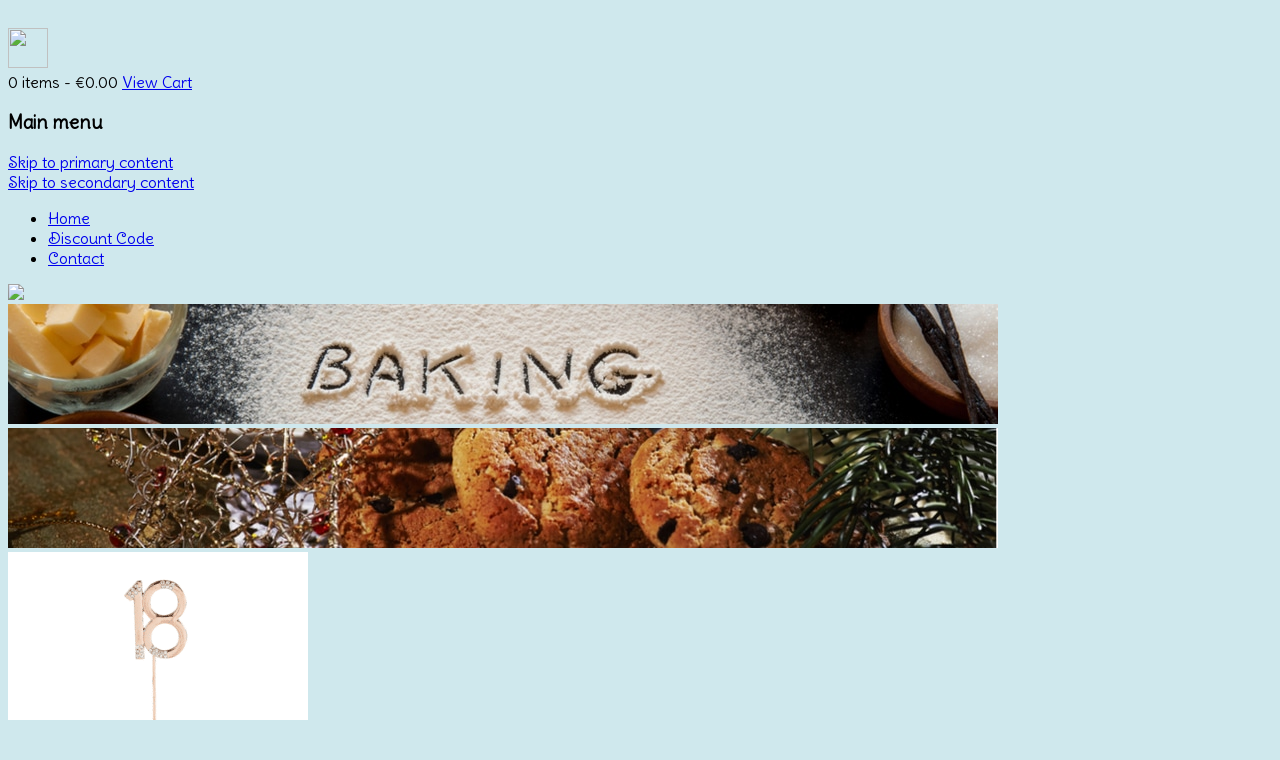

--- FILE ---
content_type: text/html; charset=UTF-8
request_url: https://cakecraft.com.mt/product/18-rose-gold-cake-topper/
body_size: 14559
content:
<!DOCTYPE html>
<!--[if IE 6]>
<html id="ie6" lang="en-US">
<![endif]-->
<!--[if IE 7]>
<html id="ie7" lang="en-US">
<![endif]-->
<!--[if IE 8]>
<html id="ie8" lang="en-US">
<![endif]-->
<!--[if IE 9]>
<html id="ie9" lang="en-US">
<![endif]-->
<!--[if !(IE 6) | !(IE 7) | !(IE 8) | !(IE 9)  ]><!-->
<html lang="en-US">
<!--<![endif]-->
<head>
<meta charset="UTF-8" />
<meta name="viewport" content="width=device-width" />
<title>18 Rose Gold Cake Topper - Cake CraftCake Craft</title>
<link rel="profile" href="http://gmpg.org/xfn/11" />
<link rel="stylesheet" type="text/css" media="all" href="https://cakecraft.com.mt/wp-content/themes/cakecraft/style.css" />
<link rel="pingback" href="https://cakecraft.com.mt/xmlrpc.php" />
<!-- <script src="//ajax.googleapis.com/ajax/libs/jquery/1.9.1/jquery.min.js"></script> -->
<!-- Place this tag in your head or just before your close body tag -->
<script type="text/javascript" src="https://apis.google.com/js/plusone.js"></script>
<!--[if IE 9]>
<link href='https://cakecraft.com.mt/wp-content/themes/cakecraft/ie9.css' rel='stylesheet' type='text/css'/>
<![endif]-->
  <!--[if IE 8]>
  <link rel="stylesheet" type="text/css" media="all" href="https://cakecraft.com.mt/wp-content/themes/cakecraft/ie8.css" />
 <![endif]-->
  <!--[if IE 7]>
  <link rel="stylesheet" type="text/css" media="all" href="https://cakecraft.com.mt/wp-content/themes/cakecraft/ie7.css" />
 <![endif]-->

<link href="https://fonts.googleapis.com/css?family=Delius|Delius+Swash+Caps|Dancing+Script:400,700" rel="stylesheet" type="text/css"/>
<style type="text/css">body{ font-family: 'Delius', cursive; }
#header_menu a, #pregnancy_counter .due_date, .delius { font-family: 'Delius Swash Caps', cursive; }
.dancing, h1, .blog h1 span, .blog h2 span, .widget #searchsubmit, .shop_breadcrumb div, div.product p.price, .widget-title, #respond input#submit, #sidebar_image_button, #sidebar_image_shipping, #pregnancy_counter > div{ font-family: 'Dancing Script', cursive; }
</style><meta name='robots' content='index, follow, max-image-preview:large, max-snippet:-1, max-video-preview:-1' />
<script>window._wca = window._wca || [];</script>

	<!-- This site is optimized with the Yoast SEO plugin v26.6 - https://yoast.com/wordpress/plugins/seo/ -->
	<link rel="canonical" href="https://cakecraft.com.mt/product/18-rose-gold-cake-topper/" />
	<meta property="og:locale" content="en_US" />
	<meta property="og:type" content="article" />
	<meta property="og:title" content="18 Rose Gold Cake Topper - Cake Craft" />
	<meta property="og:url" content="https://cakecraft.com.mt/product/18-rose-gold-cake-topper/" />
	<meta property="og:site_name" content="Cake Craft" />
	<meta property="article:modified_time" content="2019-12-08T19:20:26+00:00" />
	<meta property="og:image" content="https://cakecraft.com.mt/wp-content/uploads/2018/11/18-Rose-Gold-Topper.png" />
	<meta property="og:image:width" content="519" />
	<meta property="og:image:height" content="526" />
	<meta property="og:image:type" content="image/png" />
	<meta name="twitter:card" content="summary_large_image" />
	<script type="application/ld+json" class="yoast-schema-graph">{"@context":"https://schema.org","@graph":[{"@type":"WebPage","@id":"https://cakecraft.com.mt/product/18-rose-gold-cake-topper/","url":"https://cakecraft.com.mt/product/18-rose-gold-cake-topper/","name":"18 Rose Gold Cake Topper - Cake Craft","isPartOf":{"@id":"https://cakecraft.com.mt/#website"},"primaryImageOfPage":{"@id":"https://cakecraft.com.mt/product/18-rose-gold-cake-topper/#primaryimage"},"image":{"@id":"https://cakecraft.com.mt/product/18-rose-gold-cake-topper/#primaryimage"},"thumbnailUrl":"https://cakecraft.com.mt/wp-content/uploads/2018/11/18-Rose-Gold-Topper.png","datePublished":"2018-11-11T14:12:35+00:00","dateModified":"2019-12-08T19:20:26+00:00","breadcrumb":{"@id":"https://cakecraft.com.mt/product/18-rose-gold-cake-topper/#breadcrumb"},"inLanguage":"en-US","potentialAction":[{"@type":"ReadAction","target":["https://cakecraft.com.mt/product/18-rose-gold-cake-topper/"]}]},{"@type":"ImageObject","inLanguage":"en-US","@id":"https://cakecraft.com.mt/product/18-rose-gold-cake-topper/#primaryimage","url":"https://cakecraft.com.mt/wp-content/uploads/2018/11/18-Rose-Gold-Topper.png","contentUrl":"https://cakecraft.com.mt/wp-content/uploads/2018/11/18-Rose-Gold-Topper.png","width":519,"height":526},{"@type":"BreadcrumbList","@id":"https://cakecraft.com.mt/product/18-rose-gold-cake-topper/#breadcrumb","itemListElement":[{"@type":"ListItem","position":1,"name":"Home","item":"https://cakecraft.com.mt/"},{"@type":"ListItem","position":2,"name":"Products","item":"https://cakecraft.com.mt/shop/"},{"@type":"ListItem","position":3,"name":"18 Rose Gold Cake Topper"}]},{"@type":"WebSite","@id":"https://cakecraft.com.mt/#website","url":"https://cakecraft.com.mt/","name":"Cake Craft","description":"","potentialAction":[{"@type":"SearchAction","target":{"@type":"EntryPoint","urlTemplate":"https://cakecraft.com.mt/?s={search_term_string}"},"query-input":{"@type":"PropertyValueSpecification","valueRequired":true,"valueName":"search_term_string"}}],"inLanguage":"en-US"}]}</script>
	<!-- / Yoast SEO plugin. -->


<script type='application/javascript'  id='pys-version-script'>console.log('PixelYourSite Free version 11.1.5.1');</script>
<link rel='dns-prefetch' href='//stats.wp.com' />
<link rel='dns-prefetch' href='//secure.gravatar.com' />
<link rel='dns-prefetch' href='//v0.wordpress.com' />
<link rel='dns-prefetch' href='//www.googletagmanager.com' />
<link rel="alternate" type="application/rss+xml" title="Cake Craft &raquo; Comments Feed" href="https://cakecraft.com.mt/comments/feed/" />
<link rel="alternate" title="oEmbed (JSON)" type="application/json+oembed" href="https://cakecraft.com.mt/wp-json/oembed/1.0/embed?url=https%3A%2F%2Fcakecraft.com.mt%2Fproduct%2F18-rose-gold-cake-topper%2F" />
<link rel="alternate" title="oEmbed (XML)" type="text/xml+oembed" href="https://cakecraft.com.mt/wp-json/oembed/1.0/embed?url=https%3A%2F%2Fcakecraft.com.mt%2Fproduct%2F18-rose-gold-cake-topper%2F&#038;format=xml" />
<style id='wp-img-auto-sizes-contain-inline-css' type='text/css'>
img:is([sizes=auto i],[sizes^="auto," i]){contain-intrinsic-size:3000px 1500px}
/*# sourceURL=wp-img-auto-sizes-contain-inline-css */
</style>
<link rel='stylesheet' id='jquery-plugins-slider-style-css' href='https://cakecraft.com.mt/wp-content/plugins/nextgen-nivoslider/stylesheets/nivo-slider.css?ver=6.9' type='text/css' media='all' />
<link rel='stylesheet' id='ngg-nivoslider-theme-css' href='https://cakecraft.com.mt/wp-content/plugins/nextgen-nivoslider/themes/default/default.css?ver=6.9' type='text/css' media='all' />
<link rel='stylesheet' id='q-a-plus-css' href='https://cakecraft.com.mt/wp-content/plugins/q-and-a/css/q-a-plus.css?ver=1.0.6.2' type='text/css' media='screen' />
<style id='wp-block-library-inline-css' type='text/css'>
:root{--wp-block-synced-color:#7a00df;--wp-block-synced-color--rgb:122,0,223;--wp-bound-block-color:var(--wp-block-synced-color);--wp-editor-canvas-background:#ddd;--wp-admin-theme-color:#007cba;--wp-admin-theme-color--rgb:0,124,186;--wp-admin-theme-color-darker-10:#006ba1;--wp-admin-theme-color-darker-10--rgb:0,107,160.5;--wp-admin-theme-color-darker-20:#005a87;--wp-admin-theme-color-darker-20--rgb:0,90,135;--wp-admin-border-width-focus:2px}@media (min-resolution:192dpi){:root{--wp-admin-border-width-focus:1.5px}}.wp-element-button{cursor:pointer}:root .has-very-light-gray-background-color{background-color:#eee}:root .has-very-dark-gray-background-color{background-color:#313131}:root .has-very-light-gray-color{color:#eee}:root .has-very-dark-gray-color{color:#313131}:root .has-vivid-green-cyan-to-vivid-cyan-blue-gradient-background{background:linear-gradient(135deg,#00d084,#0693e3)}:root .has-purple-crush-gradient-background{background:linear-gradient(135deg,#34e2e4,#4721fb 50%,#ab1dfe)}:root .has-hazy-dawn-gradient-background{background:linear-gradient(135deg,#faaca8,#dad0ec)}:root .has-subdued-olive-gradient-background{background:linear-gradient(135deg,#fafae1,#67a671)}:root .has-atomic-cream-gradient-background{background:linear-gradient(135deg,#fdd79a,#004a59)}:root .has-nightshade-gradient-background{background:linear-gradient(135deg,#330968,#31cdcf)}:root .has-midnight-gradient-background{background:linear-gradient(135deg,#020381,#2874fc)}:root{--wp--preset--font-size--normal:16px;--wp--preset--font-size--huge:42px}.has-regular-font-size{font-size:1em}.has-larger-font-size{font-size:2.625em}.has-normal-font-size{font-size:var(--wp--preset--font-size--normal)}.has-huge-font-size{font-size:var(--wp--preset--font-size--huge)}.has-text-align-center{text-align:center}.has-text-align-left{text-align:left}.has-text-align-right{text-align:right}.has-fit-text{white-space:nowrap!important}#end-resizable-editor-section{display:none}.aligncenter{clear:both}.items-justified-left{justify-content:flex-start}.items-justified-center{justify-content:center}.items-justified-right{justify-content:flex-end}.items-justified-space-between{justify-content:space-between}.screen-reader-text{border:0;clip-path:inset(50%);height:1px;margin:-1px;overflow:hidden;padding:0;position:absolute;width:1px;word-wrap:normal!important}.screen-reader-text:focus{background-color:#ddd;clip-path:none;color:#444;display:block;font-size:1em;height:auto;left:5px;line-height:normal;padding:15px 23px 14px;text-decoration:none;top:5px;width:auto;z-index:100000}html :where(.has-border-color){border-style:solid}html :where([style*=border-top-color]){border-top-style:solid}html :where([style*=border-right-color]){border-right-style:solid}html :where([style*=border-bottom-color]){border-bottom-style:solid}html :where([style*=border-left-color]){border-left-style:solid}html :where([style*=border-width]){border-style:solid}html :where([style*=border-top-width]){border-top-style:solid}html :where([style*=border-right-width]){border-right-style:solid}html :where([style*=border-bottom-width]){border-bottom-style:solid}html :where([style*=border-left-width]){border-left-style:solid}html :where(img[class*=wp-image-]){height:auto;max-width:100%}:where(figure){margin:0 0 1em}html :where(.is-position-sticky){--wp-admin--admin-bar--position-offset:var(--wp-admin--admin-bar--height,0px)}@media screen and (max-width:600px){html :where(.is-position-sticky){--wp-admin--admin-bar--position-offset:0px}}

/*# sourceURL=wp-block-library-inline-css */
</style><style id='global-styles-inline-css' type='text/css'>
:root{--wp--preset--aspect-ratio--square: 1;--wp--preset--aspect-ratio--4-3: 4/3;--wp--preset--aspect-ratio--3-4: 3/4;--wp--preset--aspect-ratio--3-2: 3/2;--wp--preset--aspect-ratio--2-3: 2/3;--wp--preset--aspect-ratio--16-9: 16/9;--wp--preset--aspect-ratio--9-16: 9/16;--wp--preset--color--black: #000000;--wp--preset--color--cyan-bluish-gray: #abb8c3;--wp--preset--color--white: #ffffff;--wp--preset--color--pale-pink: #f78da7;--wp--preset--color--vivid-red: #cf2e2e;--wp--preset--color--luminous-vivid-orange: #ff6900;--wp--preset--color--luminous-vivid-amber: #fcb900;--wp--preset--color--light-green-cyan: #7bdcb5;--wp--preset--color--vivid-green-cyan: #00d084;--wp--preset--color--pale-cyan-blue: #8ed1fc;--wp--preset--color--vivid-cyan-blue: #0693e3;--wp--preset--color--vivid-purple: #9b51e0;--wp--preset--gradient--vivid-cyan-blue-to-vivid-purple: linear-gradient(135deg,rgb(6,147,227) 0%,rgb(155,81,224) 100%);--wp--preset--gradient--light-green-cyan-to-vivid-green-cyan: linear-gradient(135deg,rgb(122,220,180) 0%,rgb(0,208,130) 100%);--wp--preset--gradient--luminous-vivid-amber-to-luminous-vivid-orange: linear-gradient(135deg,rgb(252,185,0) 0%,rgb(255,105,0) 100%);--wp--preset--gradient--luminous-vivid-orange-to-vivid-red: linear-gradient(135deg,rgb(255,105,0) 0%,rgb(207,46,46) 100%);--wp--preset--gradient--very-light-gray-to-cyan-bluish-gray: linear-gradient(135deg,rgb(238,238,238) 0%,rgb(169,184,195) 100%);--wp--preset--gradient--cool-to-warm-spectrum: linear-gradient(135deg,rgb(74,234,220) 0%,rgb(151,120,209) 20%,rgb(207,42,186) 40%,rgb(238,44,130) 60%,rgb(251,105,98) 80%,rgb(254,248,76) 100%);--wp--preset--gradient--blush-light-purple: linear-gradient(135deg,rgb(255,206,236) 0%,rgb(152,150,240) 100%);--wp--preset--gradient--blush-bordeaux: linear-gradient(135deg,rgb(254,205,165) 0%,rgb(254,45,45) 50%,rgb(107,0,62) 100%);--wp--preset--gradient--luminous-dusk: linear-gradient(135deg,rgb(255,203,112) 0%,rgb(199,81,192) 50%,rgb(65,88,208) 100%);--wp--preset--gradient--pale-ocean: linear-gradient(135deg,rgb(255,245,203) 0%,rgb(182,227,212) 50%,rgb(51,167,181) 100%);--wp--preset--gradient--electric-grass: linear-gradient(135deg,rgb(202,248,128) 0%,rgb(113,206,126) 100%);--wp--preset--gradient--midnight: linear-gradient(135deg,rgb(2,3,129) 0%,rgb(40,116,252) 100%);--wp--preset--font-size--small: 13px;--wp--preset--font-size--medium: 20px;--wp--preset--font-size--large: 36px;--wp--preset--font-size--x-large: 42px;--wp--preset--spacing--20: 0.44rem;--wp--preset--spacing--30: 0.67rem;--wp--preset--spacing--40: 1rem;--wp--preset--spacing--50: 1.5rem;--wp--preset--spacing--60: 2.25rem;--wp--preset--spacing--70: 3.38rem;--wp--preset--spacing--80: 5.06rem;--wp--preset--shadow--natural: 6px 6px 9px rgba(0, 0, 0, 0.2);--wp--preset--shadow--deep: 12px 12px 50px rgba(0, 0, 0, 0.4);--wp--preset--shadow--sharp: 6px 6px 0px rgba(0, 0, 0, 0.2);--wp--preset--shadow--outlined: 6px 6px 0px -3px rgb(255, 255, 255), 6px 6px rgb(0, 0, 0);--wp--preset--shadow--crisp: 6px 6px 0px rgb(0, 0, 0);}:where(.is-layout-flex){gap: 0.5em;}:where(.is-layout-grid){gap: 0.5em;}body .is-layout-flex{display: flex;}.is-layout-flex{flex-wrap: wrap;align-items: center;}.is-layout-flex > :is(*, div){margin: 0;}body .is-layout-grid{display: grid;}.is-layout-grid > :is(*, div){margin: 0;}:where(.wp-block-columns.is-layout-flex){gap: 2em;}:where(.wp-block-columns.is-layout-grid){gap: 2em;}:where(.wp-block-post-template.is-layout-flex){gap: 1.25em;}:where(.wp-block-post-template.is-layout-grid){gap: 1.25em;}.has-black-color{color: var(--wp--preset--color--black) !important;}.has-cyan-bluish-gray-color{color: var(--wp--preset--color--cyan-bluish-gray) !important;}.has-white-color{color: var(--wp--preset--color--white) !important;}.has-pale-pink-color{color: var(--wp--preset--color--pale-pink) !important;}.has-vivid-red-color{color: var(--wp--preset--color--vivid-red) !important;}.has-luminous-vivid-orange-color{color: var(--wp--preset--color--luminous-vivid-orange) !important;}.has-luminous-vivid-amber-color{color: var(--wp--preset--color--luminous-vivid-amber) !important;}.has-light-green-cyan-color{color: var(--wp--preset--color--light-green-cyan) !important;}.has-vivid-green-cyan-color{color: var(--wp--preset--color--vivid-green-cyan) !important;}.has-pale-cyan-blue-color{color: var(--wp--preset--color--pale-cyan-blue) !important;}.has-vivid-cyan-blue-color{color: var(--wp--preset--color--vivid-cyan-blue) !important;}.has-vivid-purple-color{color: var(--wp--preset--color--vivid-purple) !important;}.has-black-background-color{background-color: var(--wp--preset--color--black) !important;}.has-cyan-bluish-gray-background-color{background-color: var(--wp--preset--color--cyan-bluish-gray) !important;}.has-white-background-color{background-color: var(--wp--preset--color--white) !important;}.has-pale-pink-background-color{background-color: var(--wp--preset--color--pale-pink) !important;}.has-vivid-red-background-color{background-color: var(--wp--preset--color--vivid-red) !important;}.has-luminous-vivid-orange-background-color{background-color: var(--wp--preset--color--luminous-vivid-orange) !important;}.has-luminous-vivid-amber-background-color{background-color: var(--wp--preset--color--luminous-vivid-amber) !important;}.has-light-green-cyan-background-color{background-color: var(--wp--preset--color--light-green-cyan) !important;}.has-vivid-green-cyan-background-color{background-color: var(--wp--preset--color--vivid-green-cyan) !important;}.has-pale-cyan-blue-background-color{background-color: var(--wp--preset--color--pale-cyan-blue) !important;}.has-vivid-cyan-blue-background-color{background-color: var(--wp--preset--color--vivid-cyan-blue) !important;}.has-vivid-purple-background-color{background-color: var(--wp--preset--color--vivid-purple) !important;}.has-black-border-color{border-color: var(--wp--preset--color--black) !important;}.has-cyan-bluish-gray-border-color{border-color: var(--wp--preset--color--cyan-bluish-gray) !important;}.has-white-border-color{border-color: var(--wp--preset--color--white) !important;}.has-pale-pink-border-color{border-color: var(--wp--preset--color--pale-pink) !important;}.has-vivid-red-border-color{border-color: var(--wp--preset--color--vivid-red) !important;}.has-luminous-vivid-orange-border-color{border-color: var(--wp--preset--color--luminous-vivid-orange) !important;}.has-luminous-vivid-amber-border-color{border-color: var(--wp--preset--color--luminous-vivid-amber) !important;}.has-light-green-cyan-border-color{border-color: var(--wp--preset--color--light-green-cyan) !important;}.has-vivid-green-cyan-border-color{border-color: var(--wp--preset--color--vivid-green-cyan) !important;}.has-pale-cyan-blue-border-color{border-color: var(--wp--preset--color--pale-cyan-blue) !important;}.has-vivid-cyan-blue-border-color{border-color: var(--wp--preset--color--vivid-cyan-blue) !important;}.has-vivid-purple-border-color{border-color: var(--wp--preset--color--vivid-purple) !important;}.has-vivid-cyan-blue-to-vivid-purple-gradient-background{background: var(--wp--preset--gradient--vivid-cyan-blue-to-vivid-purple) !important;}.has-light-green-cyan-to-vivid-green-cyan-gradient-background{background: var(--wp--preset--gradient--light-green-cyan-to-vivid-green-cyan) !important;}.has-luminous-vivid-amber-to-luminous-vivid-orange-gradient-background{background: var(--wp--preset--gradient--luminous-vivid-amber-to-luminous-vivid-orange) !important;}.has-luminous-vivid-orange-to-vivid-red-gradient-background{background: var(--wp--preset--gradient--luminous-vivid-orange-to-vivid-red) !important;}.has-very-light-gray-to-cyan-bluish-gray-gradient-background{background: var(--wp--preset--gradient--very-light-gray-to-cyan-bluish-gray) !important;}.has-cool-to-warm-spectrum-gradient-background{background: var(--wp--preset--gradient--cool-to-warm-spectrum) !important;}.has-blush-light-purple-gradient-background{background: var(--wp--preset--gradient--blush-light-purple) !important;}.has-blush-bordeaux-gradient-background{background: var(--wp--preset--gradient--blush-bordeaux) !important;}.has-luminous-dusk-gradient-background{background: var(--wp--preset--gradient--luminous-dusk) !important;}.has-pale-ocean-gradient-background{background: var(--wp--preset--gradient--pale-ocean) !important;}.has-electric-grass-gradient-background{background: var(--wp--preset--gradient--electric-grass) !important;}.has-midnight-gradient-background{background: var(--wp--preset--gradient--midnight) !important;}.has-small-font-size{font-size: var(--wp--preset--font-size--small) !important;}.has-medium-font-size{font-size: var(--wp--preset--font-size--medium) !important;}.has-large-font-size{font-size: var(--wp--preset--font-size--large) !important;}.has-x-large-font-size{font-size: var(--wp--preset--font-size--x-large) !important;}
/*# sourceURL=global-styles-inline-css */
</style>

<style id='classic-theme-styles-inline-css' type='text/css'>
/*! This file is auto-generated */
.wp-block-button__link{color:#fff;background-color:#32373c;border-radius:9999px;box-shadow:none;text-decoration:none;padding:calc(.667em + 2px) calc(1.333em + 2px);font-size:1.125em}.wp-block-file__button{background:#32373c;color:#fff;text-decoration:none}
/*# sourceURL=/wp-includes/css/classic-themes.min.css */
</style>
<link rel='stylesheet' id='powered-by-9h-css' href='https://cakecraft.com.mt/wp-content/plugins/powered-by-9h/public/css/powered-by-9h-public.css?ver=2.1.0' type='text/css' media='all' />
<link rel='stylesheet' id='taxonomy-image-plugin-public-css' href='https://cakecraft.com.mt/wp-content/plugins/taxonomy-images/css/style.css?ver=0.9.6' type='text/css' media='screen' />
<link rel='stylesheet' id='woocommerce-layout-css' href='https://cakecraft.com.mt/wp-content/plugins/woocommerce/assets/css/woocommerce-layout.css?ver=10.4.3' type='text/css' media='all' />
<style id='woocommerce-layout-inline-css' type='text/css'>

	.infinite-scroll .woocommerce-pagination {
		display: none;
	}
/*# sourceURL=woocommerce-layout-inline-css */
</style>
<link rel='stylesheet' id='woocommerce-smallscreen-css' href='https://cakecraft.com.mt/wp-content/plugins/woocommerce/assets/css/woocommerce-smallscreen.css?ver=10.4.3' type='text/css' media='only screen and (max-width: 768px)' />
<link rel='stylesheet' id='woocommerce-general-css' href='https://cakecraft.com.mt/wp-content/plugins/woocommerce/assets/css/woocommerce.css?ver=10.4.3' type='text/css' media='all' />
<style id='woocommerce-inline-inline-css' type='text/css'>
.woocommerce form .form-row .required { visibility: visible; }
/*# sourceURL=woocommerce-inline-inline-css */
</style>
<link rel='stylesheet' id='dashicons-css' href='https://cakecraft.com.mt/wp-includes/css/dashicons.min.css?ver=6.9' type='text/css' media='all' />
<link rel='stylesheet' id='thickbox-css' href='https://cakecraft.com.mt/wp-includes/js/thickbox/thickbox.css?ver=6.9' type='text/css' media='all' />
<link rel='stylesheet' id='auto-thickbox-css' href='https://cakecraft.com.mt/wp-content/plugins/auto-thickbox/css/styles-pre39.css?ver=20140420' type='text/css' media='all' />
<link rel='stylesheet' id='wp-pagenavi-css' href='https://cakecraft.com.mt/wp-content/plugins/wp-pagenavi/pagenavi-css.css?ver=2.70' type='text/css' media='all' />
<script type="text/javascript" src="https://cakecraft.com.mt/wp-includes/js/jquery/jquery.min.js?ver=3.7.1" id="jquery-core-js"></script>
<script type="text/javascript" src="https://cakecraft.com.mt/wp-includes/js/jquery/jquery-migrate.min.js?ver=3.4.1" id="jquery-migrate-js"></script>
<script type="text/javascript" src="https://cakecraft.com.mt/wp-content/themes/cakecraft/js/jquery.cycle.lite.js?ver=6.9" id="jquery_cycle-js"></script>
<script type="text/javascript" src="https://cakecraft.com.mt/wp-content/plugins/widget_area_manager/javascript.js?ver=6.9" id="widget_area_manager_js-js"></script>
<script type="text/javascript" src="https://cakecraft.com.mt/wp-content/plugins/powered-by-9h/public/js/powered-by-9h-public.js?ver=2.1.0" id="powered-by-9h-js"></script>
<script type="text/javascript" src="https://cakecraft.com.mt/wp-content/plugins/woocommerce/assets/js/jquery-blockui/jquery.blockUI.min.js?ver=2.7.0-wc.10.4.3" id="wc-jquery-blockui-js" defer="defer" data-wp-strategy="defer"></script>
<script type="text/javascript" id="wc-add-to-cart-js-extra">
/* <![CDATA[ */
var wc_add_to_cart_params = {"ajax_url":"/wp-admin/admin-ajax.php","wc_ajax_url":"/?wc-ajax=%%endpoint%%","i18n_view_cart":"View cart","cart_url":"https://cakecraft.com.mt/shop/cart/","is_cart":"","cart_redirect_after_add":"no"};
//# sourceURL=wc-add-to-cart-js-extra
/* ]]> */
</script>
<script type="text/javascript" src="https://cakecraft.com.mt/wp-content/plugins/woocommerce/assets/js/frontend/add-to-cart.min.js?ver=10.4.3" id="wc-add-to-cart-js" defer="defer" data-wp-strategy="defer"></script>
<script type="text/javascript" id="wc-single-product-js-extra">
/* <![CDATA[ */
var wc_single_product_params = {"i18n_required_rating_text":"Please select a rating","i18n_rating_options":["1 of 5 stars","2 of 5 stars","3 of 5 stars","4 of 5 stars","5 of 5 stars"],"i18n_product_gallery_trigger_text":"View full-screen image gallery","review_rating_required":"yes","flexslider":{"rtl":false,"animation":"slide","smoothHeight":true,"directionNav":false,"controlNav":"thumbnails","slideshow":false,"animationSpeed":500,"animationLoop":false,"allowOneSlide":false},"zoom_enabled":"","zoom_options":[],"photoswipe_enabled":"","photoswipe_options":{"shareEl":false,"closeOnScroll":false,"history":false,"hideAnimationDuration":0,"showAnimationDuration":0},"flexslider_enabled":""};
//# sourceURL=wc-single-product-js-extra
/* ]]> */
</script>
<script type="text/javascript" src="https://cakecraft.com.mt/wp-content/plugins/woocommerce/assets/js/frontend/single-product.min.js?ver=10.4.3" id="wc-single-product-js" defer="defer" data-wp-strategy="defer"></script>
<script type="text/javascript" src="https://cakecraft.com.mt/wp-content/plugins/woocommerce/assets/js/js-cookie/js.cookie.min.js?ver=2.1.4-wc.10.4.3" id="wc-js-cookie-js" defer="defer" data-wp-strategy="defer"></script>
<script type="text/javascript" id="woocommerce-js-extra">
/* <![CDATA[ */
var woocommerce_params = {"ajax_url":"/wp-admin/admin-ajax.php","wc_ajax_url":"/?wc-ajax=%%endpoint%%","i18n_password_show":"Show password","i18n_password_hide":"Hide password"};
//# sourceURL=woocommerce-js-extra
/* ]]> */
</script>
<script type="text/javascript" src="https://cakecraft.com.mt/wp-content/plugins/woocommerce/assets/js/frontend/woocommerce.min.js?ver=10.4.3" id="woocommerce-js" defer="defer" data-wp-strategy="defer"></script>
<script type="text/javascript" src="https://stats.wp.com/s-202604.js" id="woocommerce-analytics-js" defer="defer" data-wp-strategy="defer"></script>
<script type="text/javascript" src="https://cakecraft.com.mt/wp-content/themes/cakecraft/js/jquery.css_browser_selector.js?ver=1" id="css_browser_selector-js"></script>
<script type="text/javascript" src="https://cakecraft.com.mt/wp-content/plugins/pixelyoursite/dist/scripts/jquery.bind-first-0.2.3.min.js?ver=0.2.3" id="jquery-bind-first-js"></script>
<script type="text/javascript" src="https://cakecraft.com.mt/wp-content/plugins/pixelyoursite/dist/scripts/js.cookie-2.1.3.min.js?ver=2.1.3" id="js-cookie-pys-js"></script>
<script type="text/javascript" src="https://cakecraft.com.mt/wp-content/plugins/pixelyoursite/dist/scripts/tld.min.js?ver=2.3.1" id="js-tld-js"></script>
<script type="text/javascript" id="pys-js-extra">
/* <![CDATA[ */
var pysOptions = {"staticEvents":{"facebook":{"woo_view_content":[{"delay":0,"type":"static","name":"ViewContent","pixelIds":["542566314280882"],"eventID":"36cc8b35-f4b6-489d-b20d-fe86de3107b4","params":{"content_ids":["23615"],"content_type":"product","content_name":"18 Rose Gold Cake Topper","category_name":"Edible/Non Edible Cake/Cupcake Toppers","value":"5.5","currency":"EUR","contents":[{"id":"23615","quantity":1}],"product_price":"5.5","page_title":"18 Rose Gold Cake Topper","post_type":"product","post_id":23615,"plugin":"PixelYourSite","user_role":"guest","event_url":"cakecraft.com.mt/product/18-rose-gold-cake-topper/"},"e_id":"woo_view_content","ids":[],"hasTimeWindow":false,"timeWindow":0,"woo_order":"","edd_order":""}],"init_event":[{"delay":0,"type":"static","ajaxFire":false,"name":"PageView","pixelIds":["542566314280882"],"eventID":"52d9ed6d-89cd-44ce-9b73-e532f022bb75","params":{"page_title":"18 Rose Gold Cake Topper","post_type":"product","post_id":23615,"plugin":"PixelYourSite","user_role":"guest","event_url":"cakecraft.com.mt/product/18-rose-gold-cake-topper/"},"e_id":"init_event","ids":[],"hasTimeWindow":false,"timeWindow":0,"woo_order":"","edd_order":""}]}},"dynamicEvents":[],"triggerEvents":[],"triggerEventTypes":[],"facebook":{"pixelIds":["542566314280882"],"advancedMatching":[],"advancedMatchingEnabled":false,"removeMetadata":false,"wooVariableAsSimple":false,"serverApiEnabled":false,"wooCRSendFromServer":false,"send_external_id":null,"enabled_medical":false,"do_not_track_medical_param":["event_url","post_title","page_title","landing_page","content_name","categories","category_name","tags"],"meta_ldu":false},"debug":"","siteUrl":"https://cakecraft.com.mt","ajaxUrl":"https://cakecraft.com.mt/wp-admin/admin-ajax.php","ajax_event":"a2e7332aa1","enable_remove_download_url_param":"1","cookie_duration":"7","last_visit_duration":"60","enable_success_send_form":"","ajaxForServerEvent":"1","ajaxForServerStaticEvent":"1","useSendBeacon":"1","send_external_id":"1","external_id_expire":"180","track_cookie_for_subdomains":"1","google_consent_mode":"1","gdpr":{"ajax_enabled":false,"all_disabled_by_api":false,"facebook_disabled_by_api":false,"analytics_disabled_by_api":false,"google_ads_disabled_by_api":false,"pinterest_disabled_by_api":false,"bing_disabled_by_api":false,"reddit_disabled_by_api":false,"externalID_disabled_by_api":false,"facebook_prior_consent_enabled":true,"analytics_prior_consent_enabled":true,"google_ads_prior_consent_enabled":null,"pinterest_prior_consent_enabled":true,"bing_prior_consent_enabled":true,"cookiebot_integration_enabled":false,"cookiebot_facebook_consent_category":"marketing","cookiebot_analytics_consent_category":"statistics","cookiebot_tiktok_consent_category":"marketing","cookiebot_google_ads_consent_category":"marketing","cookiebot_pinterest_consent_category":"marketing","cookiebot_bing_consent_category":"marketing","consent_magic_integration_enabled":false,"real_cookie_banner_integration_enabled":false,"cookie_notice_integration_enabled":false,"cookie_law_info_integration_enabled":false,"analytics_storage":{"enabled":true,"value":"granted","filter":false},"ad_storage":{"enabled":true,"value":"granted","filter":false},"ad_user_data":{"enabled":true,"value":"granted","filter":false},"ad_personalization":{"enabled":true,"value":"granted","filter":false}},"cookie":{"disabled_all_cookie":false,"disabled_start_session_cookie":false,"disabled_advanced_form_data_cookie":false,"disabled_landing_page_cookie":false,"disabled_first_visit_cookie":false,"disabled_trafficsource_cookie":false,"disabled_utmTerms_cookie":false,"disabled_utmId_cookie":false},"tracking_analytics":{"TrafficSource":"direct","TrafficLanding":"undefined","TrafficUtms":[],"TrafficUtmsId":[]},"GATags":{"ga_datalayer_type":"default","ga_datalayer_name":"dataLayerPYS"},"woo":{"enabled":true,"enabled_save_data_to_orders":true,"addToCartOnButtonEnabled":true,"addToCartOnButtonValueEnabled":true,"addToCartOnButtonValueOption":"price","singleProductId":23615,"removeFromCartSelector":"form.woocommerce-cart-form .remove","addToCartCatchMethod":"add_cart_hook","is_order_received_page":false,"containOrderId":false},"edd":{"enabled":false},"cache_bypass":"1768944578"};
//# sourceURL=pys-js-extra
/* ]]> */
</script>
<script type="text/javascript" src="https://cakecraft.com.mt/wp-content/plugins/pixelyoursite/dist/scripts/public.js?ver=11.1.5.1" id="pys-js"></script>
<link rel="EditURI" type="application/rsd+xml" title="RSD" href="https://cakecraft.com.mt/xmlrpc.php?rsd" />
<meta name="generator" content="Site Kit by Google 1.168.0" /><!-- Google Tag Manager -->
<script>(function(w,d,s,l,i){w[l]=w[l]||[];w[l].push({'gtm.start':
new Date().getTime(),event:'gtm.js'});var f=d.getElementsByTagName(s)[0],
j=d.createElement(s),dl=l!='dataLayer'?'&l='+l:'';j.async=true;j.src=
'https://www.googletagmanager.com/gtm.js?id='+i+dl;f.parentNode.insertBefore(j,f);
})(window,document,'script','dataLayer','GTM-MXCRXP8');</script>
<!-- End Google Tag Manager --><!-- Q & A -->
		<noscript><link rel="stylesheet" type="text/css" href="https://cakecraft.com.mt/wp-content/plugins/q-and-a/css/q-a-plus-noscript.css?ver=1.0.6.2" /></noscript><!-- Q & A -->	<style>img#wpstats{display:none}</style>
		
<script type='text/javascript'>
/* <![CDATA[ */
var thickboxL10n = {"next":"Next &gt;","prev":"&lt; Prev","image":"Image","of":"of","close":"Close","loadingAnimation":"https:\/\/cakecraft.com.mt\/wp-content\/plugins\/auto-thickbox\/images\/loadingAnimation.gif"};
try{convertEntities(thickboxL10n);}catch(e){};;
/* ]]> */
</script>
        <!-- set the thumbnail width and height from wp settings -->
        <style type="text/css">

        </style>
			<noscript><style>.woocommerce-product-gallery{ opacity: 1 !important; }</style></noscript>
	<style type='text/css'>
body { background-color: #CFE8ED; }; 
</style><link rel="icon" href="https://cakecraft.com.mt/wp-content/uploads/2018/01/favicon-NEW.png" sizes="32x32" />
<link rel="icon" href="https://cakecraft.com.mt/wp-content/uploads/2018/01/favicon-NEW.png" sizes="192x192" />
<link rel="apple-touch-icon" href="https://cakecraft.com.mt/wp-content/uploads/2018/01/favicon-NEW.png" />
<meta name="msapplication-TileImage" content="https://cakecraft.com.mt/wp-content/uploads/2018/01/favicon-NEW.png" />

<!--
	<script src="//ajax.googleapis.com/ajax/libs/jquery/1.10.2/jquery.min.js"></script>
    <script src="/js/jquery.cycle.lite.js" type="text/javascript"></script>
    <script type="text/javascript">
        $(function(){
            $('.header_slider').cycle();
        });
    </script>
 -->

	<link rel="stylesheet" href="https://cakecraft.com.mt/wp-content/themes/cakecraft/nivo-slider/nivo-slider.css" type="text/css" />
	<script src="https://cakecraft.com.mt/wp-content/themes/cakecraft/nivo-slider/jquery.nivo.slider.pack.js" type="text/javascript"></script>
    <script type="text/javascript">

		jQuery(document).ready(function() {

			jQuery(".price").after('<p id="vat">VAT Included</p>');

			jQuery('.inner_slider').cycle({
				fx: 'fade'
			});

			jQuery('input[name="shipping_method"]').live('change', function(){

/* 				alert('test'); */
			}).change();
		});


		jQuery(window).load(function() {

			jQuery('.header_slider').nivoSlider({
				effect: 'fade',
				directionNav: false,             // Next & Prev navigation
   				controlNav: false,               // 1,2,3... navigation
    			controlNavThumbs: false,        // Use thumbnails for Control Nav
    			pauseOnHover: false,             // Stop animation while hovering
    			manualAdvance: false,           // Force manual transitions
			});
		});
	</script>
<link rel='stylesheet' id='wc-blocks-style-css' href='https://cakecraft.com.mt/wp-content/plugins/woocommerce/assets/client/blocks/wc-blocks.css?ver=wc-10.4.3' type='text/css' media='all' />
</head>

<body class="wp-singular product-template-default single single-product postid-23615 custom-background wp-theme-cakecraft theme-cakecraft woocommerce woocommerce-page woocommerce-no-js single-author singular">

<div id="wrapper">
 <div class="headeritems">
     <div id="google">
            <!-- Place this tag where you want the +1 button to render -->
<g:plusone></g:plusone>
      </div>
      <div id="fb">
	    <script src="https://connect.facebook.net/en_US/all.js#xfbml=1"></script><fb:like href="https://www.facebook.com/cakecraft.com.mt#!/cakecraft.com.mt" send="false" layout="button_count" width="100" show_faces="false" font=""></fb:like>
		</div>
		<div class="cartdiv">
			<img id="cartimg" src="https://cakecraft.com.mt/wp-content/themes/cakecraft/images/basketemtpy.png"  width="40" height="40"/>
			<div class="cartinfo">
				0 items - <span class="woocommerce-Price-amount amount"><bdi><span class="woocommerce-Price-currencySymbol">&euro;</span>0.00</bdi></span>				<a class="cart-contents" href="https://cakecraft.com.mt/shop/cart/" title="View your shopping cart">
					View Cart
				</a>
			</div>
		</div><!-- cart div-->
</div><!-- header items-->
    <!-- start the main menu -->
    <div id="header_menu">
        <h3 class="assistive-text">Main menu</h3>
                <div class="skip-link"><a class="assistive-text" href="#content" title="Skip to primary content">Skip to primary content</a></div>
        <div class="skip-link"><a class="assistive-text" href="#secondary" title="Skip to secondary content">Skip to secondary content</a></div>
                <div class="menu-main-container"><ul id="menu-main" class="menu"><li id="menu-item-16" class="menu-item menu-item-type-custom menu-item-object-custom menu-item-home menu-item-16"><a href="https://cakecraft.com.mt/">Home</a></li>
<li id="menu-item-40234" class="menu-item menu-item-type-post_type menu-item-object-page menu-item-40234"><a href="https://cakecraft.com.mt/wholesale/">Discount Code</a></li>
<li id="menu-item-43" class="menu-item menu-item-type-post_type menu-item-object-page menu-item-43"><a href="https://cakecraft.com.mt/contact/">Contact</a></li>
</ul></div>    </div>
    <!--end main menu-->


    <!-- start top right ridget area -->
    <!-- outputing hook "header_logo_area" for page id post_typeproduct--><div class="header_large">    <div class="header inner">
        <!-- start logo -->
        <div class="logo">
            <a href="https://cakecraft.com.mt/" title="Cake Craft" rel="home"><img src="https://cakecraft.com.mt/wp-content/themes/cakecraft/imgs/logo.png"></a>
        <div class="inner_slider">						<img class="innerslider" src="https://cakecraft.com.mt/wp-content/uploads/2021/11/shutterstock_1111206441.jpg" alt=""/>

												<img class="innerslider" src="https://cakecraft.com.mt/wp-content/uploads/2021/11/shutterstock_118466629.jpg" alt=""/>

						</div>			<!--	 <img id="fh" src="/scripts/timthumb.php?src=&h=220&w=940&zc=1" alt=""/> -->
						<!--	 <img id="fh" src="/scripts/timthumb.php?src=&h=220&w=940&zc=1" alt=""/>
		
        </div>
        <!--end logo-->
    </div>
    </div><!-- end hook "header_logo_area" -->    <!-- end top right widget area -->

    <div id="content_bg">

<!-- outputing hook "before_content" for page id post_typeproduct--><div id="widget_area_main_wrap" class="right_column width_695"><!-- end hook "before_content" -->
<div class="woocommerce-notices-wrapper"></div>
<div itemscope itemtype="http://schema.org/Product" id="product-23615" class="post-23615 product type-product status-publish has-post-thumbnail product_cat-cake-toppers-edible-non-edible first outofstock taxable shipping-taxable purchasable product-type-simple">

	<div class="images">
	<a href="https://cakecraft.com.mt/wp-content/uploads/2018/11/18-Rose-Gold-Topper.png" itemprop="image" class="woocommerce-main-image zoom" title="18 Rose Gold Topper"  rel="prettyPhoto"><img width="300" height="304" src="https://cakecraft.com.mt/wp-content/uploads/2018/11/18-Rose-Gold-Topper-300x304.png" class="attachment-shop_single size-shop_single wp-post-image" alt="" title="18 Rose Gold Topper" decoding="async" fetchpriority="high" srcset="https://cakecraft.com.mt/wp-content/uploads/2018/11/18-Rose-Gold-Topper-300x304.png 300w, https://cakecraft.com.mt/wp-content/uploads/2018/11/18-Rose-Gold-Topper-100x100.png 100w, https://cakecraft.com.mt/wp-content/uploads/2018/11/18-Rose-Gold-Topper-296x300.png 296w, https://cakecraft.com.mt/wp-content/uploads/2018/11/18-Rose-Gold-Topper-211x214.png 211w, https://cakecraft.com.mt/wp-content/uploads/2018/11/18-Rose-Gold-Topper-261x265.png 261w, https://cakecraft.com.mt/wp-content/uploads/2018/11/18-Rose-Gold-Topper.png 519w" sizes="(max-width: 300px) 100vw, 300px" /></a>
	
</div>

	<div class="summary entry-summary">

		<h1 class="product_title entry-title">18 Rose Gold Cake Topper</h1><p class="price"><span class="woocommerce-Price-amount amount"><bdi><span class="woocommerce-Price-currencySymbol">&euro;</span>5.50</bdi></span></p>
<p class="stock out-of-stock">Out of stock</p>
<div class="product_meta">

	
	
	<span class="posted_in">Category: <a href="https://cakecraft.com.mt/product-category/cake-decorations/cake-toppers-edible-non-edible/" rel="tag">Edible/Non Edible Cake/Cupcake Toppers</a></span>
	
	
</div>

	</div><!-- .summary -->

	
	<div class="woocommerce-tabs wc-tabs-wrapper">
		<ul class="tabs wc-tabs" role="tablist">
							<li role="presentation" class="description_tab" id="tab-title-description">
					<a href="#tab-description" role="tab" aria-controls="tab-description">
						Description					</a>
				</li>
					</ul>
					<div class="woocommerce-Tabs-panel woocommerce-Tabs-panel--description panel entry-content wc-tab" id="tab-description" role="tabpanel" aria-labelledby="tab-title-description">
							</div>
		
			</div>


	<section class="related products">

					<h2>Related products</h2>
				<ul class="products columns-4">

			
					<li class="first post-910 product type-product status-publish has-post-thumbnail product_cat-cake-toppers-edible-non-edible product_cat-decorative-ribbon instock featured taxable shipping-taxable purchasable product-type-simple">

	<a href="https://cakecraft.com.mt/product/silky-print-congratulations-ivorygold/" class="woocommerce-LoopProduct-link woocommerce-loop-product__link">
	<a href="https://cakecraft.com.mt/product/silky-print-congratulations-ivorygold/">

		<div class="imagewrapper"><img width="150" height="150" src="https://cakecraft.com.mt/wp-content/uploads/2012/04/congratulations-150x150.jpg" class="attachment-150x150 size-150x150 wp-post-image" alt="" decoding="async" loading="lazy" srcset="https://cakecraft.com.mt/wp-content/uploads/2012/04/congratulations-150x150.jpg 150w, https://cakecraft.com.mt/wp-content/uploads/2012/04/congratulations-100x100.jpg 100w, https://cakecraft.com.mt/wp-content/uploads/2012/04/congratulations-146x146.jpg 146w, https://cakecraft.com.mt/wp-content/uploads/2012/04/congratulations-32x32.jpg 32w, https://cakecraft.com.mt/wp-content/uploads/2012/04/congratulations-36x36.jpg 36w, https://cakecraft.com.mt/wp-content/uploads/2012/04/congratulations-300x300.jpg 300w, https://cakecraft.com.mt/wp-content/uploads/2012/04/congratulations-75x75.jpg 75w" sizes="auto, (max-width: 150px) 100vw, 150px" /></div>				
	<span class="price"><span class="woocommerce-Price-amount amount"><bdi><span class="woocommerce-Price-currencySymbol">&euro;</span>1.50</bdi></span></span>

		<strong>Silky Print Congratulations &#8211; Ivory/Gold</strong>

	</a>

	</a><a href="/product/18-rose-gold-cake-topper/?add-to-cart=910" aria-describedby="woocommerce_loop_add_to_cart_link_describedby_910" data-quantity="1" class="button product_type_simple add_to_cart_button ajax_add_to_cart" data-product_id="910" data-product_sku="MA1 NED23" aria-label="Add to cart: &ldquo;Silky Print Congratulations - Ivory/Gold&rdquo;" rel="nofollow" data-success_message="&ldquo;Silky Print Congratulations - Ivory/Gold&rdquo; has been added to your cart" role="button">Add to cart</a>	<span id="woocommerce_loop_add_to_cart_link_describedby_910" class="screen-reader-text">
			</span>

</li>
			
					<li class="post-14589 product type-product status-publish has-post-thumbnail product_cat-alphabet-and-numbers-moulds product_cat-cake-toppers-edible-non-edible  instock taxable shipping-taxable purchasable product-type-simple">

	<a href="https://cakecraft.com.mt/product/diamante-number-9/" class="woocommerce-LoopProduct-link woocommerce-loop-product__link">
	<a href="https://cakecraft.com.mt/product/diamante-number-9/">

		<div class="imagewrapper"><img width="150" height="150" src="https://cakecraft.com.mt/wp-content/uploads/2015/11/Diamante-Number-9-150x150.jpg" class="attachment-150x150 size-150x150 wp-post-image" alt="" decoding="async" loading="lazy" srcset="https://cakecraft.com.mt/wp-content/uploads/2015/11/Diamante-Number-9-150x150.jpg 150w, https://cakecraft.com.mt/wp-content/uploads/2015/11/Diamante-Number-9-100x100.jpg 100w, https://cakecraft.com.mt/wp-content/uploads/2015/11/Diamante-Number-9-300x300.jpg 300w, https://cakecraft.com.mt/wp-content/uploads/2015/11/Diamante-Number-9-146x146.jpg 146w, https://cakecraft.com.mt/wp-content/uploads/2015/11/Diamante-Number-9-214x214.jpg 214w, https://cakecraft.com.mt/wp-content/uploads/2015/11/Diamante-Number-9-265x265.jpg 265w, https://cakecraft.com.mt/wp-content/uploads/2015/11/Diamante-Number-9-75x75.jpg 75w, https://cakecraft.com.mt/wp-content/uploads/2015/11/Diamante-Number-9.jpg 600w" sizes="auto, (max-width: 150px) 100vw, 150px" /></div>				
	<span class="price"><span class="woocommerce-Price-amount amount"><bdi><span class="woocommerce-Price-currencySymbol">&euro;</span>3.50</bdi></span></span>

		<strong>Diamante Number 9 &#8211; Silver</strong>

	</a>

	</a><a href="/product/18-rose-gold-cake-topper/?add-to-cart=14589" aria-describedby="woocommerce_loop_add_to_cart_link_describedby_14589" data-quantity="1" class="button product_type_simple add_to_cart_button ajax_add_to_cart" data-product_id="14589" data-product_sku="" aria-label="Add to cart: &ldquo;Diamante Number 9 - Silver&rdquo;" rel="nofollow" data-success_message="&ldquo;Diamante Number 9 - Silver&rdquo; has been added to your cart" role="button">Add to cart</a>	<span id="woocommerce_loop_add_to_cart_link_describedby_14589" class="screen-reader-text">
			</span>

</li>
			
					<li class="post-9889 product type-product status-publish has-post-thumbnail occassion-halloween-shop product_cat-cake-toppers-edible-non-edible  instock taxable shipping-taxable purchasable product-type-simple">

	<a href="https://cakecraft.com.mt/product/spider-ring/" class="woocommerce-LoopProduct-link woocommerce-loop-product__link">
	<a href="https://cakecraft.com.mt/product/spider-ring/">

		<div class="imagewrapper"><img width="150" height="150" src="https://cakecraft.com.mt/wp-content/uploads/2014/08/Spider-Ring-150x150.jpg" class="attachment-150x150 size-150x150 wp-post-image" alt="" decoding="async" loading="lazy" srcset="https://cakecraft.com.mt/wp-content/uploads/2014/08/Spider-Ring-150x150.jpg 150w, https://cakecraft.com.mt/wp-content/uploads/2014/08/Spider-Ring-100x100.jpg 100w, https://cakecraft.com.mt/wp-content/uploads/2014/08/Spider-Ring-146x146.jpg 146w, https://cakecraft.com.mt/wp-content/uploads/2014/08/Spider-Ring-75x75.jpg 75w" sizes="auto, (max-width: 150px) 100vw, 150px" /></div>				
	<span class="price"><span class="woocommerce-Price-amount amount"><bdi><span class="woocommerce-Price-currencySymbol">&euro;</span>0.25</bdi></span></span>

		<strong>Spider Ring</strong>

	</a>

	</a><a href="/product/18-rose-gold-cake-topper/?add-to-cart=9889" aria-describedby="woocommerce_loop_add_to_cart_link_describedby_9889" data-quantity="1" class="button product_type_simple add_to_cart_button ajax_add_to_cart" data-product_id="9889" data-product_sku="SP102" aria-label="Add to cart: &ldquo;Spider Ring&rdquo;" rel="nofollow" data-success_message="&ldquo;Spider Ring&rdquo; has been added to your cart" role="button">Add to cart</a>	<span id="woocommerce_loop_add_to_cart_link_describedby_9889" class="screen-reader-text">
			</span>

</li>
			
					<li class="last post-14583 product type-product status-publish has-post-thumbnail product_cat-alphabet-and-numbers-moulds product_cat-cake-toppers-edible-non-edible instock taxable shipping-taxable purchasable product-type-simple">

	<a href="https://cakecraft.com.mt/product/diamante-number-6/" class="woocommerce-LoopProduct-link woocommerce-loop-product__link">
	<a href="https://cakecraft.com.mt/product/diamante-number-6/">

		<div class="imagewrapper"><img width="150" height="150" src="https://cakecraft.com.mt/wp-content/uploads/2015/11/Diamante-Number-6-150x150.jpg" class="attachment-150x150 size-150x150 wp-post-image" alt="" decoding="async" loading="lazy" srcset="https://cakecraft.com.mt/wp-content/uploads/2015/11/Diamante-Number-6-150x150.jpg 150w, https://cakecraft.com.mt/wp-content/uploads/2015/11/Diamante-Number-6-100x100.jpg 100w, https://cakecraft.com.mt/wp-content/uploads/2015/11/Diamante-Number-6-300x300.jpg 300w, https://cakecraft.com.mt/wp-content/uploads/2015/11/Diamante-Number-6-146x146.jpg 146w, https://cakecraft.com.mt/wp-content/uploads/2015/11/Diamante-Number-6-214x214.jpg 214w, https://cakecraft.com.mt/wp-content/uploads/2015/11/Diamante-Number-6-265x265.jpg 265w, https://cakecraft.com.mt/wp-content/uploads/2015/11/Diamante-Number-6-75x75.jpg 75w, https://cakecraft.com.mt/wp-content/uploads/2015/11/Diamante-Number-6.jpg 600w" sizes="auto, (max-width: 150px) 100vw, 150px" /></div>				
	<span class="price"><span class="woocommerce-Price-amount amount"><bdi><span class="woocommerce-Price-currencySymbol">&euro;</span>3.50</bdi></span></span>

		<strong>Diamante Number 6 &#8211; Silver</strong>

	</a>

	</a><a href="/product/18-rose-gold-cake-topper/?add-to-cart=14583" aria-describedby="woocommerce_loop_add_to_cart_link_describedby_14583" data-quantity="1" class="button product_type_simple add_to_cart_button ajax_add_to_cart" data-product_id="14583" data-product_sku="" aria-label="Add to cart: &ldquo;Diamante Number 6 - Silver&rdquo;" rel="nofollow" data-success_message="&ldquo;Diamante Number 6 - Silver&rdquo; has been added to your cart" role="button">Add to cart</a>	<span id="woocommerce_loop_add_to_cart_link_describedby_14583" class="screen-reader-text">
			</span>

</li>
			
		</ul>

	</section>
	
</div><!-- #product-23615 -->

<!-- outputing hook "after_content" for page id post_typeproduct--></div><div id="widget_area_main_holder" class="widget-area left_column width_223" role="complementary"><div id="woocommerce_product_search-2" class="widget woocommerce widget_product_search"><h3 class="widget-title">Search</h3><form role="search" method="get" class="woocommerce-product-search" action="https://cakecraft.com.mt/">
	<label class="screen-reader-text" for="woocommerce-product-search-field-0">Search for:</label>
	<input type="search" id="woocommerce-product-search-field-0" class="search-field" placeholder="Search products&hellip;" value="" name="s" />
	<button type="submit" value="Search" class="">Search</button>
	<input type="hidden" name="post_type" value="product" />
</form>
</div><div id="woocommerce_product_categories-2" class="widget woocommerce widget_product_categories"><h3 class="widget-title">Product Categories</h3><ul class="product-categories"><li class="cat-item cat-item-151"><a href="https://cakecraft.com.mt/product-category/bakeware/">Bakeware</a></li>
<li class="cat-item cat-item-300 cat-parent"><a href="https://cakecraft.com.mt/product-category/baking-ingredients-sundries/">Baking Ingredients &amp; Sundries</a><ul class='children'>
<li class="cat-item cat-item-301"><a href="https://cakecraft.com.mt/product-category/baking-ingredients-sundries/cake-lace/">Cake Lace</a></li>
<li class="cat-item cat-item-324"><a href="https://cakecraft.com.mt/product-category/baking-ingredients-sundries/candy-floss-sugar/">Candy Floss Sugar</a></li>
<li class="cat-item cat-item-231"><a href="https://cakecraft.com.mt/product-category/baking-ingredients-sundries/baking-ingredients/">Confectionery</a></li>
<li class="cat-item cat-item-78"><a href="https://cakecraft.com.mt/product-category/baking-ingredients-sundries/special-ingredients/">Essentials</a></li>
<li class="cat-item cat-item-235"><a href="https://cakecraft.com.mt/product-category/baking-ingredients-sundries/cakecupcake-mixes-icing-mixes/">Mixes</a></li>
</ul>
</li>
<li class="cat-item cat-item-316 cat-parent"><a href="https://cakecraft.com.mt/product-category/presentation/">Boxes &amp; Bags</a><ul class='children'>
<li class="cat-item cat-item-317"><a href="https://cakecraft.com.mt/product-category/presentation/cake-boxes/">Cake Boxes</a></li>
<li class="cat-item cat-item-165"><a href="https://cakecraft.com.mt/product-category/presentation/cupcake-boxes/">Cupcake Boxes</a></li>
<li class="cat-item cat-item-323"><a href="https://cakecraft.com.mt/product-category/presentation/dessert-cups/">Dessert Cups</a></li>
<li class="cat-item cat-item-168"><a href="https://cakecraft.com.mt/product-category/presentation/foil-wrappers/">Treat Bags, Small Boxes, Souvenir Boxes &amp; Accessories</a></li>
</ul>
</li>
<li class="cat-item cat-item-143"><a href="https://cakecraft.com.mt/product-category/cake-boards/">Cake Cards, Boards &amp; Drums</a></li>
<li class="cat-item cat-item-302 cat-parent current-cat-parent"><a href="https://cakecraft.com.mt/product-category/cake-decorations/">Cake Decorations</a><ul class='children'>
<li class="cat-item cat-item-216"><a href="https://cakecraft.com.mt/product-category/cake-decorations/candles/">Candles</a></li>
<li class="cat-item cat-item-260"><a href="https://cakecraft.com.mt/product-category/cake-decorations/edible-printing/">Edible Printing</a></li>
<li class="cat-item cat-item-51 current-cat"><a href="https://cakecraft.com.mt/product-category/cake-decorations/cake-toppers-edible-non-edible/">Edible/Non Edible Cake/Cupcake Toppers</a></li>
<li class="cat-item cat-item-312"><a href="https://cakecraft.com.mt/product-category/cake-decorations/foam-roses-non-edible-decorations/">Foam Roses &amp; Non Edible Decorations</a></li>
<li class="cat-item cat-item-111"><a href="https://cakecraft.com.mt/product-category/cake-decorations/decorative-ribbon/">Ribbon</a></li>
<li class="cat-item cat-item-244"><a href="https://cakecraft.com.mt/product-category/cake-decorations/soft-sugar-roses/">Soft Sugar Roses &amp; Other Flowers</a></li>
</ul>
</li>
<li class="cat-item cat-item-162"><a href="https://cakecraft.com.mt/product-category/cake-dummies/">Cake Dummies</a></li>
<li class="cat-item cat-item-82 cat-parent"><a href="https://cakecraft.com.mt/product-category/cupcake-shop/">Cake Pops &amp; Cupcakes</a><ul class='children'>
<li class="cat-item cat-item-83"><a href="https://cakecraft.com.mt/product-category/cupcake-shop/standard-baking-cases/">Cupcake, Muffins &amp; Petit Fours Cases</a></li>
<li class="cat-item cat-item-315"><a href="https://cakecraft.com.mt/product-category/cupcake-shop/melts/">Melts</a></li>
<li class="cat-item cat-item-314"><a href="https://cakecraft.com.mt/product-category/cupcake-shop/sticks/">Sticks &amp; Wrappers</a></li>
</ul>
</li>
<li class="cat-item cat-item-240"><a href="https://cakecraft.com.mt/product-category/easter-eggs/">Easter Eggs</a></li>
<li class="cat-item cat-item-76 cat-parent"><a href="https://cakecraft.com.mt/product-category/edible-coloring-pens-and-paints/">Food Colourings</a><ul class='children'>
<li class="cat-item cat-item-215"><a href="https://cakecraft.com.mt/product-category/edible-coloring-pens-and-paints/air-brush-colours/">Air Brush Colours</a></li>
<li class="cat-item cat-item-237"><a href="https://cakecraft.com.mt/product-category/edible-coloring-pens-and-paints/chocolate-colours/">Chocolate Colours</a></li>
<li class="cat-item cat-item-178"><a href="https://cakecraft.com.mt/product-category/edible-coloring-pens-and-paints/blossom-tints/">Edible Dusting Powder</a></li>
<li class="cat-item cat-item-179"><a href="https://cakecraft.com.mt/product-category/edible-coloring-pens-and-paints/lustre-dusts/">Edible Lustre Dusting Powder</a></li>
<li class="cat-item cat-item-177"><a href="https://cakecraft.com.mt/product-category/edible-coloring-pens-and-paints/gelpaste-colours/">Food Colouring Gels &amp; Pastes</a></li>
<li class="cat-item cat-item-80"><a href="https://cakecraft.com.mt/product-category/edible-coloring-pens-and-paints/metallic-edable-food-paint/">Food Paints</a></li>
<li class="cat-item cat-item-135"><a href="https://cakecraft.com.mt/product-category/edible-coloring-pens-and-paints/professional-food-pens/">Food Pens</a></li>
<li class="cat-item cat-item-155"><a href="https://cakecraft.com.mt/product-category/edible-coloring-pens-and-paints/edible-lustre-spray/">Food Sprays</a></li>
<li class="cat-item cat-item-186"><a href="https://cakecraft.com.mt/product-category/edible-coloring-pens-and-paints/glitter/">Glitter/Sparkling Sugar</a></li>
<li class="cat-item cat-item-206"><a href="https://cakecraft.com.mt/product-category/edible-coloring-pens-and-paints/liquid-colours/">Liquid Colours</a></li>
<li class="cat-item cat-item-132"><a href="https://cakecraft.com.mt/product-category/edible-coloring-pens-and-paints/non-edible-craft-dust/">Non-Edible Craft Dust</a></li>
</ul>
</li>
<li class="cat-item cat-item-164"><a href="https://cakecraft.com.mt/product-category/gift-vouchers/">Gift Vouchers</a></li>
<li class="cat-item cat-item-279"><a href="https://cakecraft.com.mt/product-category/kitchenware/">Kitchenware</a></li>
<li class="cat-item cat-item-280"><a href="https://cakecraft.com.mt/product-category/party-items/">Party Items</a></li>
<li class="cat-item cat-item-281"><a href="https://cakecraft.com.mt/product-category/cardstock-personalized-cake-toppers/">Personalized Cake Toppers</a></li>
<li class="cat-item cat-item-66"><a href="https://cakecraft.com.mt/product-category/edible-decorations/">Sprinkles</a></li>
<li class="cat-item cat-item-139 cat-parent"><a href="https://cakecraft.com.mt/product-category/cake-icings-sugarpastes/">Sugar Paste (Roll Fondant), Marzipan &amp; Other Pastes</a><ul class='children'>
<li class="cat-item cat-item-142"><a href="https://cakecraft.com.mt/product-category/cake-icings-sugarpastes/flower-paste-mexican-modelling-paste/">Flower Paste &amp; Modelling Paste</a></li>
<li class="cat-item cat-item-140"><a href="https://cakecraft.com.mt/product-category/cake-icings-sugarpastes/marzipan/">Marzipan</a></li>
<li class="cat-item cat-item-141"><a href="https://cakecraft.com.mt/product-category/cake-icings-sugarpastes/sugarpaste/">Sugar Paste (Roll Fondant)</a></li>
</ul>
</li>
<li class="cat-item cat-item-263"><a href="https://cakecraft.com.mt/product-category/sugared-almonds-perlini/">Sugared Almonds/Perlini</a></li>
<li class="cat-item cat-item-297 cat-parent"><a href="https://cakecraft.com.mt/product-category/sugarcraft-tools-equipment/">Tools &amp; Equipment</a><ul class='children'>
<li class="cat-item cat-item-298"><a href="https://cakecraft.com.mt/product-category/sugarcraft-tools-equipment/airbrush-kit/">AirBrush Kit</a></li>
<li class="cat-item cat-item-107"><a href="https://cakecraft.com.mt/product-category/sugarcraft-tools-equipment/alphabet-and-numbers-moulds/">Alphabet &amp; Numbers</a></li>
<li class="cat-item cat-item-104"><a href="https://cakecraft.com.mt/product-category/sugarcraft-tools-equipment/sugarcraft-modeling-tools/">Baking &amp; Decorating Tools</a></li>
<li class="cat-item cat-item-229"><a href="https://cakecraft.com.mt/product-category/sugarcraft-tools-equipment/cake-stands/">Cake Stands + Accessories</a></li>
<li class="cat-item cat-item-103"><a href="https://cakecraft.com.mt/product-category/sugarcraft-tools-equipment/cutters/">Cutters for all Occasions</a></li>
<li class="cat-item cat-item-320"><a href="https://cakecraft.com.mt/product-category/sugarcraft-tools-equipment/fondant-stamps/">Fondant Stamps</a></li>
<li class="cat-item cat-item-119"><a href="https://cakecraft.com.mt/product-category/sugarcraft-tools-equipment/embossing/">Lace Mats &amp; Impression Mats</a></li>
<li class="cat-item cat-item-101"><a href="https://cakecraft.com.mt/product-category/sugarcraft-tools-equipment/patchwork-cutters/">Patchwork Cutters</a></li>
<li class="cat-item cat-item-156"><a href="https://cakecraft.com.mt/product-category/sugarcraft-tools-equipment/icing-equipment/">Piping Tools</a></li>
<li class="cat-item cat-item-149"><a href="https://cakecraft.com.mt/product-category/sugarcraft-tools-equipment/rolling-pins/">Rolling Pins</a></li>
<li class="cat-item cat-item-108"><a href="https://cakecraft.com.mt/product-category/sugarcraft-tools-equipment/silicon-moulds/">Silicon Moulds &amp; Other Moulds</a></li>
<li class="cat-item cat-item-95"><a href="https://cakecraft.com.mt/product-category/sugarcraft-tools-equipment/stencils/">Stencils</a></li>
<li class="cat-item cat-item-160"><a href="https://cakecraft.com.mt/product-category/sugarcraft-tools-equipment/florist-stem-wire-and-other-accessories/">Wires, Stamens &amp; Tape</a></li>
</ul>
</li>
</ul></div><div id="list_tax_terms_widget-2" class="widget widget_list_tax_terms_widget"><h3 class="widget-title">Shop by Occassion</h3><ul class='wp-tag-cloud' role='list'>
	<li><a href="https://cakecraft.com.mt/occasion/christmas-shop/" class="tag-cloud-link tag-link-38 tag-link-position-1" style="font-size: 9pt;">Christmas Baking &amp; Decorating Supplies</a></li>
	<li><a href="https://cakecraft.com.mt/occasion/confirmation/" class="tag-cloud-link tag-link-75 tag-link-position-2" style="font-size: 9pt;">Confirmation</a></li>
	<li><a href="https://cakecraft.com.mt/occasion/easter-shop/" class="tag-cloud-link tag-link-32 tag-link-position-3" style="font-size: 9pt;">Easter</a></li>
	<li><a href="https://cakecraft.com.mt/occasion/first-holy-communion/" class="tag-cloud-link tag-link-74 tag-link-position-4" style="font-size: 9pt;">First Holy Communion</a></li>
	<li><a href="https://cakecraft.com.mt/occasion/halloween-shop/" class="tag-cloud-link tag-link-35 tag-link-position-5" style="font-size: 9pt;">Halloween Shop</a></li>
	<li><a href="https://cakecraft.com.mt/occasion/valentines-day-shop/" class="tag-cloud-link tag-link-31 tag-link-position-6" style="font-size: 9pt;">Valentine&#039;s Day Shop</a></li>
</ul>
</div></div><!-- end hook "after_content" -->

    <div class="clear"></div><!--makes footer stick to the bottom of the design-->
    
    <div class="clear"></div><!--makes footer stick to the bottom of the design-->

</div>
<!--end content_bg-->
<div id="footer">
    <div class="left">
            </div>
    <div class="right">
        <div id="footer_menu">
        <p id="c">Copyright Cakecraft. - All Rights Reserved</p>

        <div class="niu">
			<div style="font-weight: 300; line-height: 1; text-transform: uppercase; display: flex; align-items: center;;color: #000;font-size: 14px;"> Powered By<a style="display:inline-flex;" target="_blank" href="https://9hdigital.com" rel="nofollow"><img style="margin-left:6px; width:auto; height:12px" src="https://cakecraft.com.mt/wp-content/uploads/9h-assets/logo.png" alt="9H Digital"></a></div>        </div>
        <div class="menu-footer-container"><ul id="menu-footer" class="menu"><li id="menu-item-88" class="menu-item menu-item-type-post_type menu-item-object-page menu-item-88"><a href="https://cakecraft.com.mt/sitemap/">Sitemap</a></li>
<li id="menu-item-76" class="menu-item menu-item-type-post_type menu-item-object-page menu-item-76"><a href="https://cakecraft.com.mt/terms-and-conditions/">Terms and Conditions</a></li>
<li id="menu-item-87" class="menu-item menu-item-type-post_type menu-item-object-page menu-item-87"><a href="https://cakecraft.com.mt/faqs/">FAQs</a></li>
</ul></div>        </div>
    </div>
</div>
<!--end footer-->
</div>
<!--end wrapper-->
<script type="text/javascript">
function initMenu() {

	jQuery('.product-categories ul.children').hide(); //hides the submenus
	jQuery('.current-cat-parent ul').show (); //shows the submenu of the current page
	jQuery('.product-categories li a').click(    //on click function
		function() {
			var checkElement = jQuery(this).next();
			if((checkElement.is('ul')) && (checkElement.is(':visible'))) {
				return false;
			}

			if((checkElement.is('ul.children')) && (!checkElement.is(':visible'))) {
				jQuery('.product-categories ul.children:visible').slideUp('normal');
				checkElement.slideDown('normal');
				return false;
			}
		}
	);
}


jQuery(document).ready(function() {initMenu();});


</script>

	<!--
<script type="text/javascript">
		$('#order_review input:radio[name=shipping_method]').each(function() {
				if(!$(this).is(':checked')){
					$(this).attr('id', 'shipping_method');
				}
			});


	</script>
-->

<script type="text/javascript">

  var _gaq = _gaq || [];
  _gaq.push(['_setAccount', 'UA-15334173-56']);
  _gaq.push(['_trackPageview']);

  (function() {
    var ga = document.createElement('script'); ga.type = 'text/javascript'; ga.async = true;
    ga.src = ('https:' == document.location.protocol ? 'https://ssl' : 'http://www') + '.google-analytics.com/ga.js';
    var s = document.getElementsByTagName('script')[0]; s.parentNode.insertBefore(ga, s);
  })();

</script>
<script type="speculationrules">
{"prefetch":[{"source":"document","where":{"and":[{"href_matches":"/*"},{"not":{"href_matches":["/wp-*.php","/wp-admin/*","/wp-content/uploads/*","/wp-content/*","/wp-content/plugins/*","/wp-content/themes/cakecraft/*","/*\\?(.+)"]}},{"not":{"selector_matches":"a[rel~=\"nofollow\"]"}},{"not":{"selector_matches":".no-prefetch, .no-prefetch a"}}]},"eagerness":"conservative"}]}
</script>
<script type="application/ld+json">{"@context":"https://schema.org/","@type":"Product","@id":"https://cakecraft.com.mt/product/18-rose-gold-cake-topper/#product","name":"18 Rose Gold Cake Topper","url":"https://cakecraft.com.mt/product/18-rose-gold-cake-topper/","description":"","image":"https://cakecraft.com.mt/wp-content/uploads/2018/11/18-Rose-Gold-Topper.png","sku":23615,"offers":[{"@type":"Offer","priceSpecification":[{"@type":"UnitPriceSpecification","price":"5.50","priceCurrency":"EUR","valueAddedTaxIncluded":true,"validThrough":"2027-12-31"}],"priceValidUntil":"2027-12-31","availability":"https://schema.org/OutOfStock","url":"https://cakecraft.com.mt/product/18-rose-gold-cake-topper/","seller":{"@type":"Organization","name":"Cake Craft","url":"https://cakecraft.com.mt"}}]}</script><div id='pys_ajax_events'></div>        <script>
            var node = document.getElementsByClassName('woocommerce-message')[0];
            if(node && document.getElementById('pys_late_event')) {
                var messageText = node.textContent.trim();
                if(!messageText) {
                    node.style.display = 'none';
                }
            }
        </script>
        <noscript><img height="1" width="1" style="display: none;" src="https://www.facebook.com/tr?id=542566314280882&ev=ViewContent&noscript=1&cd%5Bcontent_ids%5D=%5B%2223615%22%5D&cd%5Bcontent_type%5D=product&cd%5Bcontent_name%5D=18+Rose+Gold+Cake+Topper&cd%5Bcategory_name%5D=Edible%2FNon+Edible+Cake%2FCupcake+Toppers&cd%5Bvalue%5D=5.5&cd%5Bcurrency%5D=EUR&cd%5Bcontents%5D=%5B%7B%22id%22%3A%2223615%22%2C%22quantity%22%3A1%7D%5D&cd%5Bproduct_price%5D=5.5&cd%5Bpage_title%5D=18+Rose+Gold+Cake+Topper&cd%5Bpost_type%5D=product&cd%5Bpost_id%5D=23615&cd%5Bplugin%5D=PixelYourSite&cd%5Buser_role%5D=guest&cd%5Bevent_url%5D=cakecraft.com.mt%2Fproduct%2F18-rose-gold-cake-topper%2F" alt=""></noscript>
<noscript><img height="1" width="1" style="display: none;" src="https://www.facebook.com/tr?id=542566314280882&ev=PageView&noscript=1&cd%5Bpage_title%5D=18+Rose+Gold+Cake+Topper&cd%5Bpost_type%5D=product&cd%5Bpost_id%5D=23615&cd%5Bplugin%5D=PixelYourSite&cd%5Buser_role%5D=guest&cd%5Bevent_url%5D=cakecraft.com.mt%2Fproduct%2F18-rose-gold-cake-topper%2F" alt=""></noscript>
	<script type='text/javascript'>
		(function () {
			var c = document.body.className;
			c = c.replace(/woocommerce-no-js/, 'woocommerce-js');
			document.body.className = c;
		})();
	</script>
	<script type="text/javascript" src="https://cakecraft.com.mt/wp-content/plugins/q-and-a/js/q-a-plus.js?ver=1.0.6.2" id="q-a-plus-js"></script>
<script type="text/javascript" src="https://cakecraft.com.mt/wp-includes/js/comment-reply.min.js?ver=6.9" id="comment-reply-js" async="async" data-wp-strategy="async" fetchpriority="low"></script>
<script type="text/javascript" src="https://cakecraft.com.mt/wp-content/plugins/auto-thickbox/js/auto-thickbox.min.js?ver=20150514" id="thickbox-js"></script>
<script type="text/javascript" src="https://cakecraft.com.mt/wp-content/plugins/woocommerce-table-rate-shipping/assets/js/frontend-checkout.min.js?ver=3.5.9" id="woocommerce_shipping_table_rate_checkout-js"></script>
<script type="text/javascript" src="https://cakecraft.com.mt/wp-includes/js/dist/vendor/wp-polyfill.min.js?ver=3.15.0" id="wp-polyfill-js"></script>
<script type="text/javascript" src="https://cakecraft.com.mt/wp-content/plugins/jetpack/jetpack_vendor/automattic/woocommerce-analytics/build/woocommerce-analytics-client.js?minify=false&amp;ver=75adc3c1e2933e2c8c6a" id="woocommerce-analytics-client-js" defer="defer" data-wp-strategy="defer"></script>
<script type="text/javascript" src="https://cakecraft.com.mt/wp-content/plugins/woocommerce/assets/js/sourcebuster/sourcebuster.min.js?ver=10.4.3" id="sourcebuster-js-js"></script>
<script type="text/javascript" id="wc-order-attribution-js-extra">
/* <![CDATA[ */
var wc_order_attribution = {"params":{"lifetime":1.0e-5,"session":30,"base64":false,"ajaxurl":"https://cakecraft.com.mt/wp-admin/admin-ajax.php","prefix":"wc_order_attribution_","allowTracking":true},"fields":{"source_type":"current.typ","referrer":"current_add.rf","utm_campaign":"current.cmp","utm_source":"current.src","utm_medium":"current.mdm","utm_content":"current.cnt","utm_id":"current.id","utm_term":"current.trm","utm_source_platform":"current.plt","utm_creative_format":"current.fmt","utm_marketing_tactic":"current.tct","session_entry":"current_add.ep","session_start_time":"current_add.fd","session_pages":"session.pgs","session_count":"udata.vst","user_agent":"udata.uag"}};
//# sourceURL=wc-order-attribution-js-extra
/* ]]> */
</script>
<script type="text/javascript" src="https://cakecraft.com.mt/wp-content/plugins/woocommerce/assets/js/frontend/order-attribution.min.js?ver=10.4.3" id="wc-order-attribution-js"></script>
<script type="text/javascript" id="jetpack-stats-js-before">
/* <![CDATA[ */
_stq = window._stq || [];
_stq.push([ "view", JSON.parse("{\"v\":\"ext\",\"blog\":\"140256159\",\"post\":\"23615\",\"tz\":\"1\",\"srv\":\"cakecraft.com.mt\",\"j\":\"1:15.3.1\"}") ]);
_stq.push([ "clickTrackerInit", "140256159", "23615" ]);
//# sourceURL=jetpack-stats-js-before
/* ]]> */
</script>
<script type="text/javascript" src="https://stats.wp.com/e-202604.js" id="jetpack-stats-js" defer="defer" data-wp-strategy="defer"></script>
		<script type="text/javascript">
			(function() {
				window.wcAnalytics = window.wcAnalytics || {};
				const wcAnalytics = window.wcAnalytics;

				// Set the assets URL for webpack to find the split assets.
				wcAnalytics.assets_url = 'https://cakecraft.com.mt/wp-content/plugins/jetpack/jetpack_vendor/automattic/woocommerce-analytics/src/../build/';

				// Set the REST API tracking endpoint URL.
				wcAnalytics.trackEndpoint = 'https://cakecraft.com.mt/wp-json/woocommerce-analytics/v1/track';

				// Set common properties for all events.
				wcAnalytics.commonProps = {"blog_id":140256159,"store_id":"8f415f87-7b4c-4786-8a7c-372fa04b850d","ui":null,"url":"https://cakecraft.com.mt","woo_version":"10.4.3","wp_version":"6.9","store_admin":0,"device":"desktop","store_currency":"EUR","timezone":"Europe/Malta","is_guest":1};

				// Set the event queue.
				wcAnalytics.eventQueue = [{"eventName":"product_view","props":{"pi":23615,"pn":"18 Rose Gold Cake Topper","pc":"Edible/Non Edible Cake/Cupcake Toppers","pp":"5.5","pt":"simple"}}];

				// Features.
				wcAnalytics.features = {
					ch: false,
					sessionTracking: false,
					proxy: false,
				};

				wcAnalytics.breadcrumbs = ["Cake Decorations","Edible/Non Edible Cake/Cupcake Toppers","18 Rose Gold Cake Topper"];

				// Page context flags.
				wcAnalytics.pages = {
					isAccountPage: false,
					isCart: false,
				};
			})();
		</script>
		<script type="text/javascript">
jQuery(document).ready(function() {
	var zero =  jQuery(".cartinfo ccc").text();
	if (zero =='$0.00') {
		jQuery(".cartinfo ccc").html('€0.00');
	}
});
</script>
</body>
</html>

--- FILE ---
content_type: text/html; charset=utf-8
request_url: https://accounts.google.com/o/oauth2/postmessageRelay?parent=https%3A%2F%2Fcakecraft.com.mt&jsh=m%3B%2F_%2Fscs%2Fabc-static%2F_%2Fjs%2Fk%3Dgapi.lb.en.2kN9-TZiXrM.O%2Fd%3D1%2Frs%3DAHpOoo_B4hu0FeWRuWHfxnZ3V0WubwN7Qw%2Fm%3D__features__
body_size: 160
content:
<!DOCTYPE html><html><head><title></title><meta http-equiv="content-type" content="text/html; charset=utf-8"><meta http-equiv="X-UA-Compatible" content="IE=edge"><meta name="viewport" content="width=device-width, initial-scale=1, minimum-scale=1, maximum-scale=1, user-scalable=0"><script src='https://ssl.gstatic.com/accounts/o/2580342461-postmessagerelay.js' nonce="jp7gy0kDFaHYMBoouPaLlg"></script></head><body><script type="text/javascript" src="https://apis.google.com/js/rpc:shindig_random.js?onload=init" nonce="jp7gy0kDFaHYMBoouPaLlg"></script></body></html>